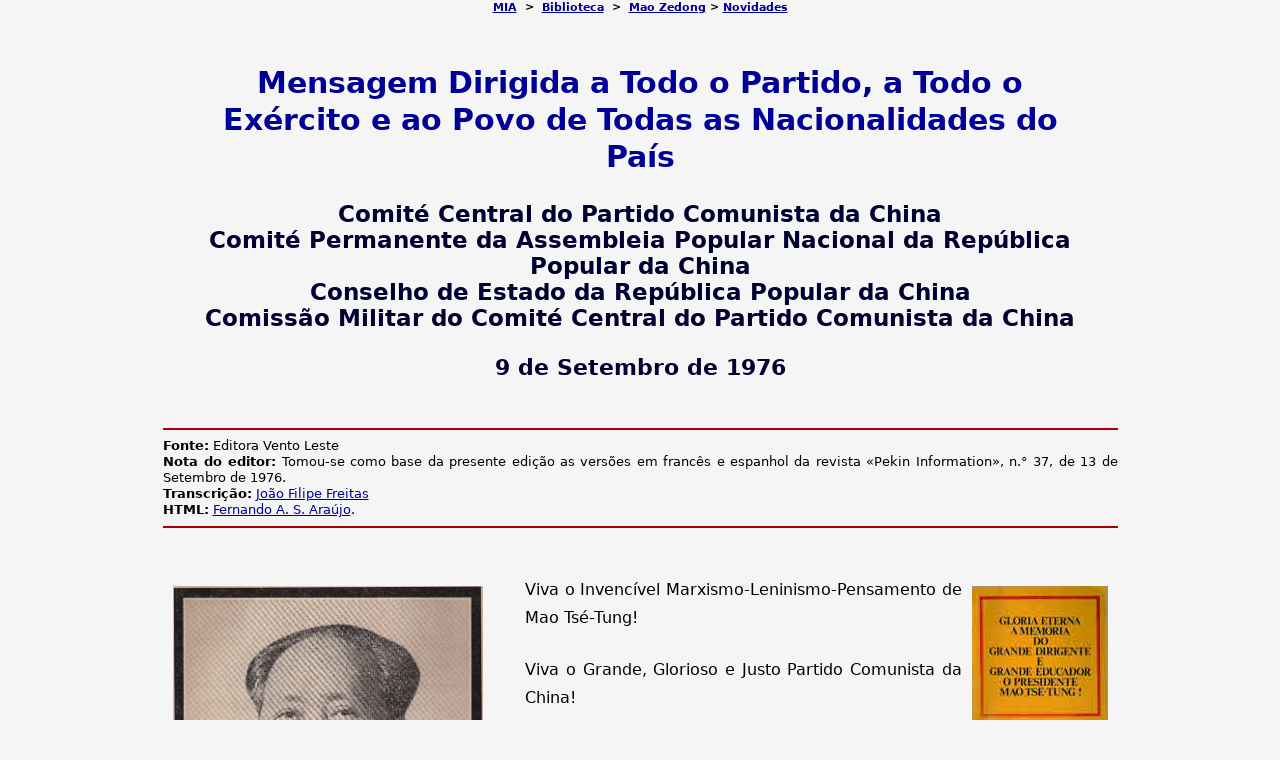

--- FILE ---
content_type: text/html
request_url: https://www.marxists.org/portugues/mao/1976/09/mensagem.htm
body_size: 5424
content:
<!DOCTYPE html PUBLIC "-//W3C//DTD XHTML 1.0 Transitional//EN" "http://www.w3.org/TR/xhtml1/DTD/xhtml1-transitional.dtd">
<html xmlns="http://www.w3.org/1999/xhtml" xml:lang="pt-br" lang="pt-br">
<head>
<meta name="viewport" content="width=device-width, initial-scale=1"/>
<meta http-equiv="Content-Type" content="text/html; charset=utf-8" />
<meta name="Keywords" content="Marx, Engels, Lenin, Lenine, Comunismo, Socialismo, Revolução, Proletariado" />
<title>Mensagem Dirigida a Todo o Partido, a Todo o Exército e ao Povo de Todas as Nacionalidades do País</title>
<link href="../../../css/texto.css" rel="stylesheet" type="text/css" /></head>

<body dir="ltr" lang="pt-PT" xml:lang="pt-PT">
<p class="toplink"><a href="../../../index.htm" 
name="topp" class="mia" id="topp">MIA</a>&nbsp;&nbsp;&gt;&nbsp; <a class="mia" 
href="../../../biblioteca.htm">Biblioteca</a>&nbsp;&nbsp;&gt;&nbsp; <a class="mia" 
href="../../index.htm">Mao Zedong</a> &gt; <a href="../../../admin/novidades.htm">Novidades</a> </p>
<h1>Mensagem Dirigida a Todo o Partido, a Todo o Exército e ao Povo de Todas as Nacionalidades do País</h1>
<h2>Comité Central do Partido Comunista da China<br />
Comité Permanente da Assembleia Popular Nacional da República Popular da China<br />
Conselho de Estado da República Popular da China<br />
Comissão Militar do Comité Central do Partido Comunista da China</h2>
<h3 align="center">9 de Setembro de 1976</h3>
<hr />
<p class="info"><strong>Fonte:</strong> Editora Vento Leste</p>
<p class="info"><strong>Nota do editor:</strong> Tomou-se como base da presente edição as versões em francês e espanhol da revista «Pekin Information», n.° 37, de 13 de Setembro de 1976.<br />
  <strong>Transcri&ccedil;&atilde;o:</strong> <a href="../../../admin/correio.htm" target="_blank">João Filipe Freitas</a></p>
<p class="info"><strong> HTML:</strong> <a href="../../../admin/correio.htm" target="_blank" >Fernando A. S. Ara&uacute;jo</a>.</p>
<hr />
<img src="../../img/mao_foto01.jpg" alt="Foto Mao Tse-Tung" width="310" height="400" hspace="10" vspace="10" align="left" />
<img src="../../img/capa_mao.jpg" alt="capa" width="136" height="200" hspace="10" vspace="10" align="right" />
<p class="quote5">Viva o Invencível Marxismo-Leninismo-Pensamento de Mao Tsé-Tung!</p>
<p class="quote5">Viva o Grande, Glorioso e Justo Partido Comunista da China!</p>
<p class="quote5">Glória Eterna a Memória do Grande Dirigente e Grande Educador o Presidente Mao Tse Tung!</p>
<p>O  Comité Central do Partido Comunista da China, o Comité Permanente  da Assembleia Popular Nacional da República Popular da China, o  Conselho de Estado da República Popular da China e a Comissão  Militar do Comité Central do Partido Comunista da China comunicam  com extrema dor a todo o Partido, a todo o Exército e ao povo das  nossas diversas nacionalidades: o camarada <a href="../../../dicionario/verbetes/m/mao_zedong.htm" target="_blank">Mao Tsé-tung</a>, grande  dirigente, respeitado e bem amado do nosso partido, do nosso exército  e do nosso povo das diversas nacionalidades, grande educador dos  proletários e das nações e povos oprimidos do mundo, Presidente do  Comité Central do Partido Comunista da China, Presidente da Comissão  Militar do Comité Central do Partido Comunista da China, Presidente  Honorário do Comité Nacional da Conferência Consultiva Política  do Povo Chinês, faleceu em Pequim, no dia 9 de Setembro de 1976, às  zero horas e dez minutos, na sequência de uma doença que se vinha  agravando, mau grado os cuidados meticulosos e múltiplos que lhe  foram prestados.</p>
<p> O  Presidente Mao foi o fundador e o dirigente clarividente do Partido  Comunista da China, do Exército Popular de Libertação da China e  da República Popular da China. Foi sob a sua direcção que o nosso  Partido travou uma longa, aguda e complexa luta contra as linhas  oportunistas de direita ou de «esquerda» no seio do Partido,  derrotou as linhas encabeçadas por <a href="../../../dicionario/verbetes/t/tchen_tu-siu.htm" target="_blank">Tchen Tu-sin</a>, Kiu Tsieu-pai, <a href="../../../dicionario/verbetes/l/li_lisan.htm" target="_blank">Li  Li-san</a>, Luo Tchang-lung, Wang Ming, <a href="../../../dicionario/verbetes/t/tcham_cuo-tao.htm" target="_blank">Tchang Kuo-tao</a>, Kao Kang-jao,  Chu-chi e Peng Teh-huai, em seguida durante a Grande Revolução  Cultural Proletária, triunfando sobre a linha revisionista  contra-revolucionária de <a href="../../../dicionario/verbetes/l/liu-chao-tsi.htm" target="_blank">Liu Shao-chi</a>, de Lin Piao e de <a href="../../../dicionario/verbetes/x/xiaoping_deng.htm" target="_blank">Teng  Hsiao-ping</a>, de tal forma que o nosso Partido não cessou de desenvolver-se e de reforçar-se no decurso da luta de  classes e da luta entre as duas linhas. Foi sob a direcção do  Presidente Mao que o Partido Comunista da China cresceu, trilhando  uma via sinuosa, para se transformar no grande, glorioso e justo  Partido marxista-leninista, que hoje dirige a República Popular da  China.</p>
<p> Durante  o período da Revolução de Democracia Nova, baseando-se na verdade  universal do marxismo-leninismo e unindo-a à prática concreta da  Revolução chinesa, o Presidente Mao definiu, de forma criadora, a  linha geral e a política geral da Revolução de Democracia Nova,  criou o Exército Popular de Libertação da China e apontou que, na  China, a tomada do Poder pela luta armada só podia seguir a via que  consiste em estabelecer bases de apoio nos campos e, a partir destes,  cercar as cidades para as tomar finalmente. Foi sob a sua direcção  que o nosso Partido, o nosso exército e o nosso povo derrubaram,  através da guerra popular, a dominação reaccionária do  imperialismo, do feudalismo e do capitalismo burocrático, alcançaram  a grande vitória da Revolução de Democracia Nova e fundaram a República  Popular da China. A vitória da Revolução do povo chinês dirigida  pelo Presidente Mao alterou a situação no Oriente e no mundo, e  abriu uma nova via para a causa da libertação das nações e dos  povos oprimidos.</p>
<p> No  período da Revolução Socialista, o Presidente Mao fez um balanço  completo da experiência positiva e negativa do movimento comunista  internacional, analisou aprofundadamente as relações de classe na  sociedade socialista, avançou de forma explícita e pela primeira  vez na história do desenvolvimento do marxismo, a ideia de que as  classes e a luta de classes continuam a existir depois da  transformação socialista da propriedade dos meios de produção  estar praticamente concluída, formulou a tese científica segundo a  qual a burguesia existe no seio do Partido Comunista, enunciou a  teoria magistral da continuação da Revolução sob a ditadura do  proletariado e definiu a linha fundamental do Partido para todo o  período histórico do Socialismo. Guiados pela linha revolucionária  proletária do Presidente Mao, o nosso Partido, o nosso Exército e o  nosso Povo, avançando na sua senda vitoriosa, alcançaram grandes  vitórias na Revolução e na edificação socialista, nomeadamente  as da Grande Revolução Cultural Proletária, da crítica de Lin  Piao e de <a href="../../../dicionario/verbetes/c/confucio.htm" target="_blank">Confúcio</a> e da luta para criticar <a href="../../../dicionario/verbetes/x/xiaoping_deng.htm" target="_blank">Teng  Hsiao-ping</a> e  repudiar o desvio de direita que visava pôr em causa as conclusões  justas. Manter o Socialismo e consolidar a Ditadura do Proletariado  na República Popular da China, país com imenso território e uma  população numerosa, tal é a grande contribuição de alcance  histórico mundial que o Presidente <a href="../../../dicionario/verbetes/m/mao_zedong.htm" target="_blank">Mao Tsé-tung</a> trouxe à nossa  época, fornecendo, ao mesmo tempo, uma nova experiência para a luta  no movimento comunista internacional para combater e prevenir o  revisionismo, para a consolidação da Ditadura do Proletariado, para  a prevenção da restauração do capitalismo e para a edificação  do Socialismo.</p>
<p> O  povo Chinês obteve as suas vitórias sob a direcção do Presidente  Mao. Elas são grandes vitórias do pensamento-mao-tsé-tung. A luz  do pensamento-mao-tsé-tung iluminará sempre a via do povo chinês  na sua marcha em frente.</p>
<p>O  Presidente <a href="../../../dicionario/verbetes/m/mao_zedong.htm" target="_blank">Mao Tsé-tung</a> fez o balanço da prática revolucionária  do movimento internacional, formulou uma série de teses científicas,  enriqueceu o património teórico do marxismo, indicou ao povo chinês  e a todos os povos revolucionários do mundo a orientação a seguir  na luta. Foi com a força de carácter própria de um revolucionário  proletário que desencadeou, no movimento comunista internacional, a  grande luta pela crítica do revisionismo moderno tendo como alvo a  clique dos renegados revisionistas soviéticos, facto que estimulou  ainda mais o desenvolver vigoroso da causa revolucionária do  proletariado mundial e da luta dos povos do mundo contra o  imperialismo e o hegemonismo e fez progredir a história da  humanidade.</p>
<p> O  Presidente <a href="../../../dicionario/verbetes/m/mao_zedong.htm" target="_blank">Mao Tsé-tung</a> foi o maior marxista da nossa época.  Durante mais de meio século, em conformidade com o princípio da  união da verdade universal do marxismo-leninismo com a prática  correcta da Revolução e na longa luta contra os inimigos de classe,  tanto no interior como no exterior do país, tanto no seio como fora  do Partido, continuou, salvaguardou e desenvolveu o  marxismo-leninismo, inscrevendo um capítulo dos mais gloriosos nos  anais do movimento revolucionário do proletariado. Consagrou toda a  sua energia à causa da libertação do povo chinês, à causa da  libertação das nações e dos povos oprimidos do mundo inteiro, à  causa do Comunismo. Foi com toda a força de vontade de um  revolucionário proletário que lutou com obstinação contra a  doença, continuando apesar desta a dirigir o trabalho de todo o  Partido, de todo o Exército e de todo país e combatendo até ao seu  último sopro de vida. O mérito imenso que adquiriu ao serviço do  povo chinês, do proletariado internacional e dos povos  revolucionários do mundo, é imortal. Isto valeu-lhe a afeição  sincera e a veneração sem limites do povo chinês e dos povos  revolucionários do mundo.</p>
<p> O  falecimento do Presidente <a href="../../../dicionario/verbetes/m/mao_zedong.htm" target="_blank">Mao Tsé-tung</a> é uma perda incalculável  para o nosso Partido, para o nosso Exército bem como para o nosso  povo das diversas nacionalidades, para o proletariado internacional e  os povos revolucionários de todos os países, assim como para o  movimento comunista internacional.  O seu desaparecimento causou uma dor imensa ao nosso povo e aos  outros povos revolucionários do mundo. O Comité Central do Partido  Comunista da China conclama todo o Partido, todo o Exército e o Povo  de todas as nacionalidades do nosso país a transformar a sua dor em  força:</p>
<p> Continuaremos  a causa que o Presidente Mao deixou sem terminar, persistindo em  tomar a luta de classes como eixo, mantendo firmemente a linha  fundamental do Parido, perseverando na continuação da Revolução  sob a Ditadura do Proletariado.</p>
<p> Continuaremos  a causa que o Presidente Mao deixou sem terminar, reforçando a  direcção única do Partido, salvaguardando resolutamente a coesão  e a unidade do Partido, cerrando fileiras em torno do Comité Central  do Partido. Na luta entre as duas linhas, reforçaremos a edificação  do Partido no plano ideológico e organizativo e, em conformidade com  as cinco condições requeridas para a formação dos continuadores,  aplicaremos firmemente o princípio da tripla união dos quadros  idosos, de meia idade e jovens.</p>
<p> Continuaremos  a causa que o Presidente Mao deixou sem terminar, consolidando a  grande união do nosso povo das diversas nacionalidades dirigida pela  classe operária e baseada na aliança Operário-Camponesa,  conduzindo em profundidade a crítica a <a href="../../../dicionario/verbetes/x/xiaoping_deng.htm" target="_blank">Teng  Hsiao-ping</a>, prosseguindo  a luta contra o desvio de direita que pretendia pôr em causa as  conclusões justas, consolidando e desenvolvendo as conquistas da  Grande Revolução Cultural Proletária, apoiando com ardor as  inovações socialistas, limitando o direito burguês, consolidando  cada vez mais a Ditadura do Proletariado no nosso país.  Continuaremos a desenvolver os três grandes movimentos  revolucionários que são a luta de classes, a luta pela produção e  a experimentação científica e edificaremos o Socialismo segundo os  princípios: independência e autonomia; contar com as próprias  forças; trabalhar duramente; edificar o país com diligência e  economia; desenvolver todos os esforços; colocar-se sempre na  vanguarda; quantidade, rapidez, qualidade e economia.</p>
<p>Continuaremos  a causa que o Presidente Mao deixou sem terminar, aplicando  firmemente a linha do Presidente Mao em matéria de edificação do  Exército, reforçando a edificação do Exército e da Milícia  Popular, reforçando os nossos preparativos para enfrentar a guerra e  redobrando de vigilância para estarmos sempre prontos a aniquilar  todo e qualquer inimigo que ouse invadir o nosso país. Libertaremos  Taiwan.</p>
<p> Continuaremos  a causa que o Presidente Mao deixou sem terminar, aplicando com  firmeza a sua linha e a sua política revolucionárias nas relações  externas. Permaneceremos fiéis ao Internacionalismo Proletário,  reforçaremos a unidade do nosso Partido com os partidos e  organizações autenticamente marxistas-leninistas do mundo inteiro,  reforçaremos a unidade do nosso povo com os povos de todos os países  e, sobretudo, com os do Terceiro Mundo; e, no plano internacional,  unir-nos-emos a todas as forças susceptíveis de serem unidas para  levar até ao fim a luta contra o imperialismo, o social-imperialismo  e o revisionismo moderno. Nunca pretenderemos a hegemonia nem seremos  uma superpotência.</p>
<p> Continuaremos  a causa que o Presidente Mao deixou sem terminar, estudando com  afinco o marxismo-leninismo — pensamento-mao-tsé-tung, lendo  militantemente as obras de Marx, de Engels, de Lenine, de Estaline e  do Presidente Mao, lutando para derrubar definitivamente a burguesia  e todas as demais classes exploradoras, para substituir a ditadura da  burguesia pela Ditadura do Proletariado, para assegurar o triunfo do  Socialismo sobre o capitalismo, para fazer do nosso país um Estado  Socialista poderoso, para trazer tanto quanto possível uma  contribuição relativamente grande à humanidade e para realizar  finalmente o Comunismo.</p>
<p class="quote4">Viva  o Marxismo - Leninismo — Pensamento - <a href="../../../dicionario/verbetes/m/mao_zedong.htm" target="_blank">Mao Tsé-tung</a> sempre  vitoriosos!</p>
<p class="quote4"> Viva  o Grande, Glorioso e Justo Partido Comunista da China!</p>
<p class="quote4">O  Presidente <a href="../../../dicionario/verbetes/m/mao_zedong.htm" target="_blank">Mao Tsé-tung</a>, nosso Grande Dirigente e nosso Grande  Educador, viverá eternamente!</p>
<p class="date"> (Agência  Hsinhua, 9 de Setembro de 1976).</p>
<p class="link"><a href="#topp" >In&iacute;cio da p&aacute;gina</a></p>
<hr />
<table border="1" align="right" summary="datas">
 <tr>
 <td class="tabela_datas">Inclus&atilde;o</td>
 <td class="tabela_datas">14/09/2015</td>
 </tr>
</table>
</body>

</html>
